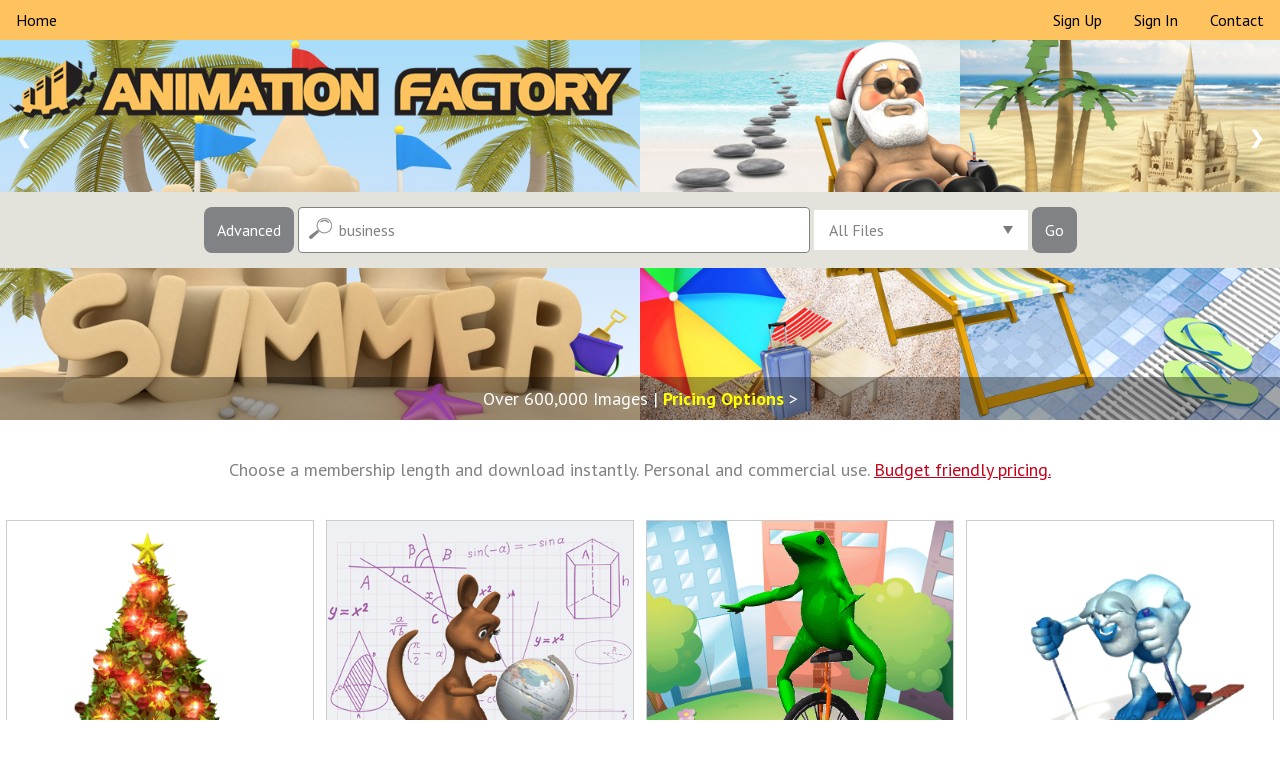

--- FILE ---
content_type: text/html
request_url: https://animationfactory.com/index.php?keys=business&results=40&safe=1
body_size: 5908
content:
<!DOCTYPE html>
<html>
<head>
<title>Animations, 3D Clipart and Other Awesome Images at Animation Factory</title>
<meta name="description" content="Over 600,000 royalty-free animations, 3d clipart images, PowerPoint templates and fonts to explore. Creative inspiration for all your projects!">
<meta property="og:title" content="Animations, 3D Clipart and Other Awesome Images at Animation Factory" />
<meta property="og:description" content="Over 600,000 royalty-free animations, 3d clipart images, PowerPoint templates and fonts to explore. Creative inspiration for all your projects!" />
<meta property="og:type" content="website" />
<meta property="og:url" content="https://animationfactory.com/" />
<meta property="og:ttl" content="604800" />
<meta property="og:site_name" content="Animation Factory"/>
<meta charset="utf-8">
<meta name="copyright" content="Copyright (c) 2026 by Authentic Creatives, LLC. All Rights Reserved.">
<meta name="google-site-verification" content="KR4T1M5EsCH-JE6L196owVJeA2A1vTxsg4SJBF3FG-U" />
<meta name="msvalidate.01" content="CD4A5FB1BCF6C154B96746C8678959B8" />
<meta name="p:domain_verify" content="3492ea69154aa581de64def5a41cca70"/>
<meta name="viewport" content="width=device-width, initial-scale=1">
<link rel="canonical" href="https://animationfactory.com/" />
<link rel="signin" href="/clogin.php" />
<link rel="cart" href="https://store.clipart.com/" />
<link rel="shortcut icon" href="https://animationfactory.com/favicon.ico" />
<link rel="apple-touch-icon" sizes="57x57" href="touch-icon-57x57.png">
<link rel="apple-touch-icon" sizes="60x60" href="touch-icon-iphone.png" />
<link rel="apple-touch-icon" sizes="72x72" href="touch-icon-72x72.png">
<link rel="apple-touch-icon" sizes="76x76" href="touch-icon-ipad.png" />
<link rel="apple-touch-icon" sizes="114x114" href="touch-icon-114x114.png">
<link rel="apple-touch-icon" sizes="120x120" href="touch-icon-iphone-retina.png" />
<link rel="apple-touch-icon" sizes="144x144" href="touch-icon-144x144.png">
<link rel="apple-touch-icon" sizes="152x152" href="touch-icon-ipad-retina.png" />
<link rel="apple-touch-icon" sizes="180x180" href="touch-icon-180x180.png"><link href='https://fonts.googleapis.com/css?family=PT+Sans:400,400italic,700,700italic' rel='stylesheet' type='text/css'>
<link rel="stylesheet" type="text/css" href="/css/component.css" />
<script src="/js/modernizr.custom.js"></script>
<script src="/js/swap.js"></script>
<script src="/js/downloads.js"></script>
<script src="https://ajax.googleapis.com/ajax/libs/jquery/1.12.4/jquery.min.js"></script>
<script src="/js/jquery-tjgallery.min.js"></script>
<script>
$(function() {
  // waiting for loading page
  $(window).load(function(){
    $('.pictures').tjGallery({
            row_min_height: 190,
            selector: '.item',
	  margin: 5
    });
  })	
})
</script>
<style type="text/css" media="all">
@import "/css/afstyle.css";
</style>
<script type="application/ld+json">
{
  "@context": "https://schema.org",
  "@type": "WebSite",
  "url": "https://animationfactory.com/",
  "potentialAction": {
    "@type": "SearchAction",
    "target": "https://animationfactory.com/search.php?keys={search_term_string}",
    "query-input": "required name=search_term_string"
  }
}
</script>
<!-- Global site tag (gtag.js) - Google Analytics -->
<script async src="https://www.googletagmanager.com/gtag/js?id=UA-3800984-3"></script>
<script>
  window.dataLayer = window.dataLayer || [];
  function gtag(){dataLayer.push(arguments);}
  gtag('js', new Date());

  gtag('config', 'UA-3800984-3');
</script>
<script data-ad-client="ca-pub-5670602833032027" async src="https://pagead2.googlesyndication.com/pagead/js/adsbygoogle.js"></script></head>
<body class="cbp-spmenu-push">
<table width="100%" border="0" cellpadding="0" cellspacing="0">
<tr>
<td>
<!--MAIN-->
<table class="full-width" align="center" border="0" cellpadding="0" cellspacing="0">
<tr>
<td>
<!--BEGIN-->
<!--LARGE-->
<table class="web" style="mso-table-rspace:0pt;mso-table-lspace:0pt;border-collapse:collapse;width:100%;background-color:#fec35e;width:100%;" width="100%" border="0" cellspacing="0" cellpadding="0" bgcolor="#fec35e">
<tr><td><ul class="topmenu">
  <li><a href="/index.php?results=40&safe=1" target="_top">Home</a></li>
  <li style="float:right"><a href="/contact.php?keys=business&results=40&safe=1" target="_top">Contact</a></li>
  <li style="float:right"><a href="/clogin.php?keys=business&results=40&safe=1&logout=true&lasturl=" target="_top">Sign&nbsp;In</a></li>
  <li style="float:right"><a href="https://store.clipart.com/index.php?ref=animfact" target="_top">Sign&nbsp;Up</a></li>
</ul></td></tr>
</table>
<!--SMALL-->
<div class="m" style="display:none;float:none;height:0;max-height:0;overflow:hidden;width:0">
<table class="m" style="display:none;position:absolute;visibility:hidden;font-size:0px;line-height:0px;overflow:hidden;height:0px;background-color:#fec35e" width="100%" border="0" cellspacing="0" cellpadding="0" bgcolor="#fec35e">
<tr><td><ul class="topmenu-sm">
  <!--<li><a href="/index.php?keys=business&results=40&safe=1" target="_top">Home</a></li> -->
  <li><a href="https://store.clipart.com/index.php?ref=animfact" target="_top">Sign&nbsp;Up</a></li>
  <li><a href="/clogin.php?keys=business&results=40&safe=1&logout=true&lasturl=" target="_top">Sign&nbsp;In</a></li>
  <li><a href="/contact.php?keys=business&results=40&safe=1" target="_top">Contact</a></li>
</ul></td></tr>
</table>
<table class="m" style="display:none;position:absolute;visibility:hidden;font-size:0px;line-height:0px;overflow:hidden;height:0px" width="100%" border="0" cellspacing="0" cellpadding="0">
<tr class="m" style="display:none">
<td class="titleimg" style="display:none;font-family:'PT Sans', sans-serif;font-size:0px;line-height:0px;overflow:hidden;height:0px" colspan="2" bgcolor="#ffffff"><a href="/index.php?keys=business&tl=all&safe=1&results=40"><img class="m" src="/siteimages/animationfactory.png" alt="Animation Factory" style="position:absolute;visibility:hidden;height:0;width:0;display:none;border:0"></a></td>
</tr>
</table>
</div>
<!--/SMALL-->
<!--LARGE-->
<table class="web" style="mso-table-rspace:0pt;mso-table-lspace:0pt;border-collapse:collapse;width:100%;" width="100%" border="0" cellspacing="0" cellpadding="0">
<tr>
<td bgcolor="#ffffff">
<div class="slideshow-container">
<div class="mySlides"><a href="/index.php?keys=business&results=40&safe=1" target="_top"><img src="/siteimages/slides/main1.jpg" alt="Clipart.com Featured Clipart" style="width:100%;overflow:hidden;vertical-align:top;"></a></div>
<div class="mySlides"><a href="/index.php?keys=business&results=40&safe=1" target="_top"><img src="/siteimages/slides/main2.jpg" alt="Clipart.com Featured Clipart" style="width:100%;overflow:hidden;vertical-align:top;"></a></div>
<div class="mySlides"><a href="/index.php?keys=business&results=40&safe=1" target="_top"><img src="/siteimages/slides/main3.jpg" alt="Clipart.com Featured Clipart" style="width:100%;overflow:hidden;vertical-align:top;"></a></div>
<a class="prev" onclick="plusSlides(-1)">&#10094;</a>
<a class="next" onclick="plusSlides(1)">&#10095;</a>
</div></td>
</tr>
</table>
<!--/LARGE-->
<!--SMALL-->
<div class="m" style="display:none;float:none;height:0;max-height:0;overflow:hidden;width:0">
<table class="m" style="display:none;position:absolute;visibility:hidden;font-size:0px;line-height:0px;overflow:hidden;height:0px" width="100%" border="0" cellspacing="0" cellpadding="0">
<tr class="m" style="display:none">
<td>
<div class="mobile" style="display:none;float:none;height:0;max-height:0;overflow:hidden;width:0;">
<div class="slideshow-container">
<header><h1>
Over 600,000 Images | <a href="https://store.clipart.com/index.php?ref=animfact" style="color:#ffff00;text-decoration:none;font-weight:bold" target="_top">Pricing Options</a> >
</h1></header>
<div class="mySlides2"><a href="/index.php?keys=business&results=40&safe=1" target="_top"><img src="/siteimages/slides/main1-sm.jpg" alt="Clipart.com Featured Clipart" class="mobile-image" style="display:none;max-height:0;overflow:hidden;vertical-align:top;visibility:hidden;width:0;"></a></div>
<div class="mySlides2"><a href="/index.php?keys=business&results=40&safe=1" target="_top"><img src="/siteimages/slides/main2-sm.jpg" alt="Clipart.com Featured Clipart" class="mobile-image" style="display:none;max-height:0;overflow:hidden;vertical-align:top;visibility:hidden;width:0;"></a></div>
<div class="mySlides2"><a href="/index.php?keys=business&results=40&safe=1" target="_top"><img src="/siteimages/slides/main3-sm.jpg" alt="Clipart.com Featured Clipart" class="mobile-image" style="display:none;max-height:0;overflow:hidden;vertical-align:top;visibility:hidden;width:0;"></a></div>
<a class="prev" onclick="plusSlides2(-1)">&#10094;</a>
<a class="next" onclick="plusSlides2(1)">&#10095;</a>
</div></div>
</td>
</tr>
</table>
</div>
<!--/SMALL-->
<!--LARGE-->
<table class="web" style="mso-table-rspace:0pt;mso-table-lspace:0pt;border-collapse:collapse;width:100%;" width="100%" border="0" cellspacing="0" cellpadding="0">
<tr>
<td bgcolor="#e4e3db" align="center">
<form action="/search.php" id="search1" method="get" target="_top">
<nav class="cbp-spmenu cbp-spmenu-vertical cbp-spmenu-left" id="cbp-spmenu-s1">
<input type="button" class="button3" id="showLeftPush2" value="Close Options">
<div class="control-group">
<input type="text" id="notkeys" name="notkeys" value="" placeholder="Exclude Keywords..." class="other">

<div class="select">
<select id="results" name="results">
<option value="20" >20 Results</option>
<option value="40" SELECTED>40 Results</option>
<option value="60" >60 Results</option>
<option value="80" >80 Results</option>
<option value="100" >100 Results&nbsp;&nbsp;&nbsp;</option>
</select>
<div class="select__arrow"></div>
</div>

<div class="select">
<select id="andor" name="andor">
<option value="AND" SELECTED>Match All Keywords&nbsp;&nbsp;&nbsp;</option>
<option value="OR" >Match Any Keywords</option>
</select>
<div class="select__arrow"></div>
</div>

<!--
<div class="select">
<select id="period" name="period">
<option value="" SELECTED>All Files</option>
<option value="LAST30" >Last 30 Days&nbsp;&nbsp;&nbsp;</option>
<option value="LAST60" >Last 60 Days</option>
<option value="LAST90" >Last 90 Days</option>
</select>
<div class="select__arrow"></div>
</div>
-->


<div class="select">
<select id="orien" name="orien">
<option value="" SELECTED>All Orientations&nbsp;&nbsp;&nbsp;&nbsp;</option>
<option value="s" >Square&nbsp;</option>
<option value="l" >Landscape&nbsp;</option>
<option value="p" >Portrait&nbsp;</option>
</select>
<div class="select__arrow"></div>
</div>



<div class="select">
<select id="safe" name="safe">
<option value="1" SELECTED>Safe Search&nbsp;&nbsp;&nbsp;&nbsp;&nbsp;</option>
<option value="0" >All Content</option>
</select>
<div class="select__arrow"></div>
</div>

</div>
<div class="control-group">

<div class="row">
<div class="column">
<label class="control control--checkbox">Color&nbsp;<input type="checkbox" id="c1" name="c1" value="COLOR" checked="CHECKED">
<div class="control__indicator"></div>
</label>
</div>
<div class="column">
<label class="control control--checkbox">B&amp;W&nbsp;<input type="checkbox" id="c2" name="c2" value="BANDW" checked="CHECKED">
<div class="control__indicator"></div>
</label>
</div>
</div>

<div class="row">
<div class="column">
<label class="control control--checkbox">JPEG
<input type="checkbox" id="f1" name="f1" value="y" checked="CHECKED">
<div class="control__indicator"></div>
</label>
<label class="control control--checkbox">PNG
<input type="checkbox" id="f2" name="f2" value="y" checked="CHECKED">
<div class="control__indicator"></div>
</label>
<label class="control control--checkbox">GIF
<input type="checkbox" id="f3" name="f3" value="y" checked="CHECKED">
<div class="control__indicator"></div>
</label>
<label class="control control--checkbox">AI
<input type="checkbox" id="f4" name="f4b" value="y" disabled="disabled">
<div class="control__indicator"></div>
</label>
</div>
<div class="column">
<label class="control control--checkbox">EPS
<input type="checkbox" id="f5" name="f5b" value="y" disabled="disabled">
<div class="control__indicator"></div>
</label>
<label class="control control--checkbox">WMF
<input type="checkbox" id="f6" name="f6b" value="y" disabled="disabled">
<div class="control__indicator"></div>
</label>
<label class="control control--checkbox">PDF
<input type="checkbox" id="f7" name="f7b" value="y" disabled="disabled">
<div class="control__indicator"></div>
</label>
<label class="control control--checkbox">SVG
<input type="checkbox" id="f8" name="f8b" value="y" disabled="disabled">
<div class="control__indicator"></div>
</label>
</div>
</div>
<input type="hidden" name="f4" value="y">
<input type="hidden" name="f5" value="y">
<input type="hidden" name="f6" value="y">
<input type="hidden" name="f7" value="y">
<input type="hidden" name="f8" value="y">


</div><input type="submit" class="button3" value="Search Now" id="submit1">
</nav><input type="button" class="button" id="showLeftPush" value="Advanced">
<input type="text" name="keys" id="keys" value="business" placeholder="Search Keywords..." class="main">
<div class="select2">
<select id="tl" name="tl">
<option value="all" SELECTED>All Files&nbsp;&nbsp;&nbsp;&nbsp;</option>
<option value="animations" >Animations&nbsp;&nbsp;&nbsp;&nbsp;</option>
<option value="3dclipart" >3D Clipart&nbsp;&nbsp;&nbsp;&nbsp;</option>
<option value="video" >Video&nbsp;&nbsp;&nbsp;&nbsp;</option>
<option value="backgrounds" >PowerPoint Backgrounds&nbsp;&nbsp;&nbsp;&nbsp;</option>
<option value="powerpoint" >PowerPoint Templates&nbsp;&nbsp;&nbsp;&nbsp;</option>
<option value="fonts" >Fonts&nbsp;&nbsp;&nbsp;&nbsp;</option>
<option value="sounds" >Sounds&nbsp;&nbsp;&nbsp;&nbsp;</option>
<option value="webgraphics" >Web Graphics&nbsp;&nbsp;&nbsp;&nbsp;</option>
</select>
<div class="select__arrow"></div>
</div>
<input type="submit" class="button" value="Go" id="submit2">
<input type="hidden" name="release1" value="">
<input type="hidden" name="release2" value="">
<input type="hidden" name="previewcheck" value="">
<input type="hidden" name="submits" value="TRUE">
</form>
<!-- Classie - class helper functions by @desandro https://github.com/desandro/classie -->
<script src="/js/classie.js"></script>
<script>
var menuLeft = document.getElementById( 'cbp-spmenu-s1' ),
showLeftPush = document.getElementById( 'showLeftPush' ),
body = document.body;
showLeftPush.onclick = function() {
classie.toggle( this, 'active' );
classie.toggle( body, 'cbp-spmenu-push-toright' );
classie.toggle( menuLeft, 'cbp-spmenu-open' );
};
showLeftPush2.onclick = function() {
classie.toggle( this, 'active' );
classie.toggle( body, 'cbp-spmenu-push-toright' );
classie.toggle( menuLeft, 'cbp-spmenu-open' );
};
</script>
</td>
</tr>
</table>
<!--/LARGE-->
<!--SMALL-->
<div class="m" style="display:none;float:none;height:0;max-height:0;overflow:hidden;width:0">
<table class="m" style="display:none;position:absolute;visibility:hidden;font-size:0px;line-height:0px;overflow:hidden;height:0px;" width="100%" border="0" cellspacing="0" cellpadding="0">
<tr class="m" style="display:none" align="center">
<td bgcolor="#e4e3db">
<div class="mobile" style="display:none;float:none;height:0;max-height:0;overflow:hidden;width:0;">
<form action="/search.php" id="search2" method="get" target="_top">
<input type="button" class="button_sm" id="showOptions" value="Advanced" onClick="swap(document.getElementById('srchopt'));">
<input type="text" name="keys" id="keys2" value="business" placeholder="Search.." class="small">
<input type="submit" class="button_sm" value="Go" id="submit3">
<input type="hidden" name="release1" value="">
<input type="hidden" name="release2" value="">
<input type="hidden" name="previewcheck" value="">
<input type="hidden" name="submits" value="TRUE">
<div id="srchopt" class="srchopt" style="display: none; ">
<div class="control-group">
<input type="text" id="notkeys2" name="notkeys" value="" placeholder="Exclude Keywords..." class="other">

<div class="select">
<select id="tl2" name="tl">
<option value="all" SELECTED>All Files&nbsp;&nbsp;&nbsp;&nbsp;</option>
<option value="animations" >Animations&nbsp;&nbsp;&nbsp;&nbsp;</option>
<option value="3dclipart" >3D Clipart&nbsp;&nbsp;&nbsp;&nbsp;</option>
<option value="video" >Video&nbsp;&nbsp;&nbsp;&nbsp;</option>
<option value="backgrounds" >PowerPoint Backgrounds&nbsp;&nbsp;&nbsp;&nbsp;</option>
<option value="powerpoint" >PowerPoint Templates&nbsp;&nbsp;&nbsp;&nbsp;</option>
<option value="fonts" >Fonts&nbsp;&nbsp;&nbsp;&nbsp;</option>
<option value="sounds" >Sounds&nbsp;&nbsp;&nbsp;&nbsp;</option>
<option value="webgraphics" >Web Graphics&nbsp;&nbsp;&nbsp;&nbsp;</option>
</select>
<div class="select__arrow"></div>
</div>

<div class="select">
<select id="results2" name="results">
<option value="20" >20 Results</option>
<option value="40" SELECTED>40 Results</option>
<option value="60" >60 Results</option>
<option value="80" >80 Results</option>
<option value="100" >100 Results&nbsp;&nbsp;&nbsp;</option>
</select>
<div class="select__arrow"></div>
</div>

<div class="select">
<select id="andor2" name="andor">
<option value="AND" SELECTED>Match All Keywords&nbsp;&nbsp;&nbsp;</option>
<option value="OR" >Match Any Keywords</option>
</select>
<div class="select__arrow"></div>
</div>

<!--
<div class="select">
<select id="period2" name="period">
<option value="" SELECTED>All Files</option>
<option value="LAST30" >Last 30 Days&nbsp;&nbsp;&nbsp;</option>
<option value="LAST60" >Last 60 Days</option>
<option value="LAST90" >Last 90 Days</option>
</select>
<div class="select__arrow"></div>
</div>
-->


<div class="select">
<select id="orien2" name="orien">
<option value="" SELECTED>All Orientations&nbsp;&nbsp;&nbsp;&nbsp;</option>
<option value="s" >Square&nbsp;</option>
<option value="l" >Landscape&nbsp;</option>
<option value="p" >Portrait&nbsp;</option>
</select>
<div class="select__arrow"></div>
</div>


<div class="select">
<select id="safe2" name="safe">
<option value="1" SELECTED>Safe Search&nbsp;&nbsp;&nbsp;&nbsp;&nbsp;</option>
<option value="0" >All Content</option>
</select>
<div class="select__arrow"></div>
</div>

</div>
<div class="control-group">

<div class="row">
<div class="column">
<label class="control control--checkbox">Color&nbsp;<input type="checkbox" id="c12" name="c1" value="COLOR" checked="CHECKED">
<div class="control__indicator"></div>
</label>
</div>
<div class="column">
<label class="control control--checkbox">B&amp;W&nbsp;<input type="checkbox" id="c22" name="c2" value="BANDW" checked="CHECKED">
<div class="control__indicator"></div>
</label>
</div>
</div>

<div class="row">
<div class="column">
<label class="control control--checkbox">JPEG
<input type="checkbox" id="f12" name="f1" value="y" checked="CHECKED">
<div class="control__indicator"></div>
</label>
<label class="control control--checkbox">PNG
<input type="checkbox" id="f22" name="f2" value="y" checked="CHECKED">
<div class="control__indicator"></div>
</label>
<label class="control control--checkbox">GIF
<input type="checkbox" id="f32" name="f3" value="y" checked="CHECKED">
<div class="control__indicator"></div>
</label>
<label class="control control--checkbox">AI
<input type="checkbox" id="f42" name="f4b" value="y" disabled="disabled">
<div class="control__indicator"></div>
</label>
</div>
<div class="column">
<label class="control control--checkbox">EPS
<input type="checkbox" id="f52" name="f5b" value="y" disabled="disabled">
<div class="control__indicator"></div>
</label>
<label class="control control--checkbox">WMF
<input type="checkbox" id="f62" name="f6b" value="y" disabled="disabled">
<div class="control__indicator"></div>
</label>
<label class="control control--checkbox">PDF
<input type="checkbox" id="f72" name="f7b" value="y" disabled="disabled">
<div class="control__indicator"></div>
</label>
<label class="control control--checkbox">SVG
<input type="checkbox" id="f82" name="f8b" value="y" disabled="disabled">
<div class="control__indicator"></div>
</label>
</div>
</div>
<input type="hidden" name="f4" value="y">
<input type="hidden" name="f5" value="y">
<input type="hidden" name="f6" value="y">
<input type="hidden" name="f7" value="y">
<input type="hidden" name="f8" value="y">


</div><input type="button" class="button2" id="showOptions" value="Close Options" onClick="swap(document.getElementById('srchopt'));">
<input type="submit" class="button2" value="Search Now" id="submit4">
</div></form></div>
</td>
</tr>
</table>
</div>
<!--/SMALL-->
<div class="bottomslide">
<!--LARGE-->
<table class="web" style="mso-table-rspace:0pt;mso-table-lspace:0pt;border-collapse:collapse;width:100%;" width="100%" border="0" cellspacing="0" cellpadding="0">
<tr>
<td bgcolor="#ffffff">
<div class="slideshow-container">
<header><h1>
Over 600,000 Images | <a href="https://store.clipart.com/index.php?ref=animfact" style="color:#ffff00;text-decoration:none;font-weight:bold" target="_top">Pricing Options</a> >
</h1></header>
<div class="mySlides3"><a href="/index.php?keys=business&results=40&safe=1" target="_top"><img src="/siteimages/slides/main1b.jpg" alt="Clipart.com Featured Clipart" style="width:100%;overflow:hidden;vertical-align:top;"></a></div>
<div class="mySlides3"><a href="/index.php?keys=business&results=40&safe=1" target="_top"><img src="/siteimages/slides/main2b.jpg" alt="Clipart.com Featured Clipart" style="width:100%;overflow:hidden;vertical-align:top;"></a></div>
<div class="mySlides3"><a href="/index.php?keys=business&results=40&safe=1" target="_top"><img src="/siteimages/slides/main3b.jpg" alt="Clipart.com Featured Clipart" style="width:100%;overflow:hidden;vertical-align:top;"></a></div>
</div></td>
</tr>
</table>
<!--/LARGE-->
</div>
<!--SPACER-->
<table class="web" style="mso-table-rspace:0pt;mso-table-lspace:0pt;border-collapse:collapse;width:100%;" width="100%" border="0" cellspacing="0" cellpadding="0">
<tr><td height="25" style="font-size:0px;line-height:0px">&nbsp;</td></tr>
</table>
<!--/SPACER-->
<table class="full-width" align="center" border="0" cellpadding="0" cellspacing="0" bgcolor="#ffffff" style="background-color:#ffffff">
<tr>
<td style="color:#818285;font-family:'PT Sans', sans-serif;font-size:18px;line-height:20px;padding-bottom:15px;padding-top:15px" valign="middle" bgcolor="#ffffff" align="center">
Choose a membership length and download instantly. Personal and commercial use. <a href="https://store.clipart.com/index.php?ref=animfact" style="color:#c5001a;text-decoration:underline" target="_top">Budget friendly pricing.</a></td>
</tr>
</table>
<!--SPACER-->
<table class="web" style="mso-table-rspace:0pt;mso-table-lspace:0pt;border-collapse:collapse;width:100%;" width="100%" border="0" cellspacing="0" cellpadding="0">
<tr><td height="25" style="font-size:0px;line-height:0px">&nbsp;</td></tr>
</table>
<!--/SPACER-->
<!--ARTICLES-->
<!--LARGE-->
<table class="web" style="mso-table-rspace:0pt;mso-table-lspace:0pt;border-collapse:collapse;width:100%;" width="100%" border="0" cellspacing="0" cellpadding="0">
<tr>
<td bgcolor="#ffffff" align="center">
<div class="responsive">
  <div class="img">
    <a href="/viewbasket.php?lbox=18447592" target="_top"><img src="/siteimages/articles/christmas-tree-lg.gif" alt="Royalty-free Christmas Images"></a>
    <div class="desc">Christmas Images</div>
  </div>
</div>
<div class="responsive">
  <div class="img">
    <a href="/search.php?keys=education&tl=all&results=40&safe=1" target="_top"><img src="/siteimages/articles/article2.gif" alt="Royalty-free Education Images"></a>
    <div class="desc">Education Images</div>
  </div>
</div>
<div class="responsive">
  <div class="img">
    <a href="/search.php?keys=animals&tl=all&results=40&safe=1" target="_top"><img src="/siteimages/articles/article3.gif" alt="Royalty-free Animal Images"></a>
    <div class="desc">Animal Images</div>
  </div>
</div>
<div class="responsive">
  <div class="img">
    <a href="/viewbasket.php?lbox=61959413" target="_top"><img src="/siteimages/articles/yeti-skiing-lg.gif" alt="Royalty-free Winter Images"></a>
    <div class="desc">Winter Images</div>
  </div>
</div>
<div class="clearfix"></div></td>
</tr>
</table>
<!--/LARGE-->
<!--SMALL-->
<div class="m" style="display:none;float:none;height:0;max-height:0;overflow:hidden;width:0">
<table class="m" style="display:none;position:absolute;visibility:hidden;font-size:0px;line-height:0px;overflow:hidden;height:0px;" width="100%" border="0" cellspacing="0" cellpadding="0">
<tr class="m" style="display:none" align="center">
<td bgcolor="#ffffff">
<div class="mobile" style="display:none;float:none;height:0;max-height:0;overflow:hidden;width:0;">
<div class="responsive">
  <div class="img">
    <a href="/viewbasket.php?lbox=18447592" target="_top"><img src="/siteimages/articles/christmas-tree-sm.gif" alt="Royalty-free Winter Images"></a>
    <div class="desc">Winter Images</div>
  </div>
</div>
<div class="responsive">
  <div class="img">
    <a href="/search.php?keys=education&tl=all&results=40&safe=1" target="_top"><img src="/siteimages/articles/article2b.gif" alt="Royalty-free Education Images"></a>
    <div class="desc">Education Images</div>
  </div>
</div>
<div class="responsive">
  <div class="img">
    <a href="/search.php?keys=animals&tl=all&results=40&safe=1" target="_top"><img src="/siteimages/articles/article3b.gif" alt="Royalty-free Animal Images"></a>
    <div class="desc">Animal Images</div>
  </div>
</div>
<div class="responsive">
  <div class="img">
    <a href="/viewbasket.php?lbox=61959413" target="_top"><img src="/siteimages/articles/yeti-skiing-sm.gif" alt="Royalty-free Winter Images"></a>
    <div class="desc">Winter Images</div>
  </div>
</div>
<div class="clearfix"></div></div>
</td>
</tr>
</table>
</div>
<!--/SMALL-->
<!--/ARTICLES-->
<!--SPACER-->
<table cellpadding="0" cellspacing="0" width="100%" border="0">
<tr><td height="20" style="font-size:0px;line-height:0px">&nbsp;</td></tr>
</table>
<!--/SPACER-->
<table class="full-width" align="center" border="0" cellpadding="0" cellspacing="0" bgcolor="#ffffff" style="background-color:#ffffff">
<tr>
<td style="color:#818285;font-family:'PT Sans', sans-serif;font-size:18px;line-height:20px;padding-bottom:15px;padding-top:15px" valign="middle" bgcolor="#ffffff" align="center">
Browse our image categories:
</td>
</tr>
</table>
<!--ARTICLES-->
<table cellpadding="0" cellspacing="0" width="100%" border="0">
<tr><td>
<div class="responsive">
  <div class="img">
    <a href="/animations.php?tl=animations&results=40&safe=1" target="_top"><img src="/siteimages/articles/articlea.gif" alt="Royalty-free Animations"></a>
    <div class="desc">Animations</div>
  </div>
</div>
<div class="responsive">
  <div class="img">
    <a href="/3dclipart.php?tl=3dclipart&results=40&safe=1" target="_top"><img src="/siteimages/articles/articleb.jpg" alt="Royalty-free 3D Clipart Images"></a>
    <div class="desc">3D Clipart</div>
  </div>
</div>
<div class="responsive">
  <div class="img">
    <a href="/video.php?tl=video&results=40&safe=1" target="_top"><img src="/siteimages/articles/articlec.jpg" alt="Royalty-free Video"></a>
    <div class="desc">HD Video</div>
  </div>
</div>
<div class="responsive">
  <div class="img">
    <a href="/backgrounds.php?tl=backgrounds&results=40&safe=1" target="_top"><img src="/siteimages/articles/articled.jpg" alt="Royalty-free Video"></a>
    <div class="desc">PowerPoint Backgrounds</div>
  </div>
</div>
<div class="clearfix"></div>
<div class="responsive">
  <div class="img">
    <a href="/powerpoint.php?tl=powerpoint&results=40&safe=1" target="_top"><img src="/siteimages/articles/articlee.jpg" alt="Royalty-free illustrations"></a>
    <div class="desc">PowerPoint Templates</div>
  </div>
</div>
<div class="responsive">
  <div class="img">
    <a href="/fonts.php?tl=fonts&results=40&safe=1" target="_top"><img src="/siteimages/articles/articlef.jpg" alt="Royalty-free Fonts"></a>
    <div class="desc">Fonts</div>
  </div>
</div>
<div class="responsive">
  <div class="img">
    <a href="/sounds.php?tl=sounds&results=40&safe=1" target="_top"><img src="/siteimages/articles/articleg.jpg" alt="Royalty-free Sounds"></a>
    <div class="desc">Sounds</div>
  </div>
</div>
<div class="responsive">
  <div class="img">
    <a href="/webgraphics.php?tl=webgraphics&results=40&safe=1" target="_top"><img src="/siteimages/articles/articleh.jpg" alt="Royalty-free Web Graphics"></a>
    <div class="desc">Web Graphics</div>
  </div>
</div>
<div class="clearfix"></div></td></tr>
</table>
<!--/ARTICLES-->
<!--SPACER-->
<table cellpadding="0" cellspacing="0" width="100%" border="0">
<tr><td height="20" style="font-size:0px;line-height:0px">&nbsp;</td></tr>
</table>
<!--/SPACER-->
<table class="full-width" align="center" border="0" cellpadding="0" cellspacing="0" bgcolor="#ffffff" style="background-color:#ffffff">
<tr>
<td style="color:#818285;font-family:'PT Sans', sans-serif;font-size:18px;line-height:20px;padding-bottom:15px;padding-top:15px" valign="middle" bgcolor="#ffffff" align="center">
Browse our featured categories:
</td>
</tr>
</table>
<!--CATEGORIES-->
<table cellpadding="0" cellspacing="0" width="100%" border="0">
<tr><td>
<div id="related_links">
  <ul>
    <li><a href="/search.php?period=LAST90&tl=all&results=40&safe=1" target="_top">New Images</a></li>
    <li><a href="/search.php?keys=4th+july&tl=all&results=40&safe=1" target="_top">4th July</a></li>
    <li><a href="/search.php?keys=animals&tl=all&results=40&safe=1" target="_top">Animals</a></li>
    <li><a href="/search.php?keys=business&tl=all&results=40&safe=1" target="_top">Business</a></li>
    <li><a href="/search.php?keys=education&tl=all&results=40&safe=1" target="_top">Education</a></li>
    <li><a href="/search.php?keys=father&notkeys=christmas&tl=all&results=40&safe=1" target="_top">Father's Day</a></li>
    <li><a href="/search.php?keys=religion&tl=all&results=40&safe=1" target="_top">Religion</a></li>
    <li><a href="/search.php?keys=science&notkeys=fiction&tl=all&results=40&safe=1" target="_top">Science</a></li>
    <li><a href="/search.php?keys=sport&tl=all&results=40&safe=1" target="_top">Sports</a></li>
    <li><a href="/search.php?keys=tourism&tl=all&results=40&safe=1" target="_top">Tourism</a></li>
    <li><a href="/search.php?keys=transportation&tl=all&results=40&safe=1" target="_top">Transportation</a></li>
    <li><a href="/search.php?keys=wedding&tl=all&results=40&safe=1" target="_top">Weddings</a></li>
  </ul>
</div>
<div class="clearfix"></div></td></tr>
</table>
<!--/CATEGORIES-->
<!--SPACER-->
<table cellpadding="0" cellspacing="0" width="100%" border="0">
<tr><td height="20" style="font-size:0px;line-height:0px">&nbsp;</td></tr>
</table>
<!--/SPACER-->
<table class="full-width" align="center" border="0" cellpadding="0" cellspacing="0" bgcolor="#ffffff" style="background-color:#ffffff">
<tr>
<td style="color:#818285;font-family:'PT Sans', sans-serif;font-size:18px;line-height:20px;padding-bottom:15px;padding-top:15px" valign="middle" bgcolor="#ffffff" align="center">
Browse our most popular keywords:
</td>
</tr>
</table>
<!--CATEGORIES-->
<table cellpadding="0" cellspacing="0" width="100%" border="0">
<tr><td>
<div id="related_links">
  <ul>
    <li><a href="/search.php?keys=farming&tl=all&results=40&safe=1" target="_top">Farming</a></li>
    <li><a href="/search.php?keys=love&tl=all&results=40&safe=1" target="_top">Love</a></li>
    <li><a href="/search.php?keys=education&tl=all&results=40&safe=1" target="_top">Education</a></li>
    <li><a href="/search.php?keys=family&tl=all&results=40&safe=1" target="_top">Family</a></li>
    <li><a href="/search.php?keys=coronavirus&tl=all&results=40&safe=1" target="_top">Coronavirus</a></li>
    <li><a href="/search.php?keys=gift&tl=all&results=40&safe=1" target="_top">Gift</a></li>
    <li><a href="/search.php?keys=summer&tl=all&results=40&safe=1" target="_top">Summer</a></li>
    <li><a href="/search.php?keys=birthday&tl=all&results=40&safe=1" target="_top">Birthday</a></li>
    <li><a href="/search.php?keys=flowers&tl=all&results=40&safe=1" target="_top">Flowers</a></li>
    <li><a href="/search.php?keys=flags&tl=all&results=40&safe=1" target="_top">Flags</a></li>
    <li><a href="/search.php?keys=environment&tl=all&results=40&safe=1" target="_top">Environment</a></li>
    <li><a href="/search.php?keys=soccer&tl=all&results=40&safe=1" target="_top">Soccer</a></li>
    <li><a href="/search.php?keys=food&tl=all&results=40&safe=1" target="_top">Food</a></li>
    <li><a href="/search.php?keys=dog&tl=all&results=40&safe=1" target="_top">Dog</a></li>
    <li><a href="/search.php?keys=happy&tl=all&results=40&safe=1" target="_top">Happy</a></li>
  </ul>
</div>
<div class="clearfix"></div></td></tr>
</table>
<!--/CATEGORIES-->
<!--SPACER-->
<table cellpadding="0" cellspacing="0" width="100%" border="0">
<tr><td height="25" style="font-size:0px;line-height:0px">&nbsp;</td></tr>
</table>
<!--/SPACER-->
<script src="/js/slides.js"></script><!--SUPPORT-->
<table class="full-width" align="center" border="0" cellpadding="0" cellspacing="0" bgcolor="#fec35e" style="background-color:#fec35e">
<tbody><tr>
<td>
<table class="full-width" align="center" border="0" cellpadding="0" cellspacing="0" bgcolor="#fec35e" style="background-color:#fec35e">
<tr>
<td class="mobile-spacer" width="20">&nbsp;</td>
<td class="contactblurb" valign="top" style="padding-top:15px;padding-bottom:15px">If you have any questions, please contact Customer Service by e-mail at <a href="/cdn-cgi/l/email-protection#[base64]" style="color:#000000;text-decoration:underline">&#115;&#117;&#112;&#112;&#111;&#114;&#116;&#064;&#097;&#110;&#105;&#109;&#097;&#116;&#105;&#111;&#110;&#102;&#097;&#099;&#116;&#111;&#114;&#121;&#046;&#099;&#111;&#109;</a> weekdays from 9 am to 5 pm EST.</td>
<td class="mobile-spacer" width="20">&nbsp;</td>
</tr>
</table>
</td></tr>
</tbody></table>
<!--/SUPPORT-->
<!--SPACER-->
<table cellpadding="0" cellspacing="0" width="100%" border="0">
<tr><td height="15" style="font-size:0px;line-height:0px">&nbsp;</td></tr>
</table>
<!--/SPACER-->
<!--LARGE-->
<table class="web" bgcolor="#e4e3db" style="mso-table-rspace:0pt;mso-table-lspace:0pt;border-collapse:collapse;width:100%;width:100%;" width="100%" border="0" cellspacing="0" cellpadding="0">
<tr><td><ul class="bottommenu">
  <li><a href="/about.php?keys=business&results=40&safe=1" target="_top">About</a></li>
  <li><a href="/termsofuse.php?keys=business&results=40&safe=1" target="_top">Website&nbsp;Terms</a></li>
  <li><a href="/chart.php?keys=business&results=40&safe=1" target="_top">Compare&nbsp;Subscriptions</a></li>
    <li><a href="/free/index.php?keys=business&results=40&safe=1" target="_top">Free Signup</a></li>
    <li><a href="/privacy.php?keys=business&results=40&safe=1" target="_top">Privacy&nbsp;Policy</a></li>
  <li><a href="/faq.php?keys=business&results=40&safe=1" target="_top">FAQ</a></li>
  <li><a href="/contact.php?keys=business&results=40&safe=1" target="_top">Contact</a></li>
  <li><a href="https://schools.clipart.com/" target="_blank">Clipart.com&nbsp;School&nbsp;Edition</a></li>
  <li><a href="https://blog.clipart.com/" target="_blank">Blog</a></li>
</ul></td></tr>
</table>
<!--/LARGE-->
<!--SMALL-->
<div class="m" style="display:none;float:none;height:0;max-height:0;overflow:hidden;width:0">
<table class="m" style="display:none;position:absolute;visibility:hidden;font-size:0px;line-height:0px;overflow:hidden;height:0px" bgcolor="#e4e3db" width="100%" border="0" cellspacing="0" cellpadding="0">
<tr><td><ul class="bottommenu-sm">
  <li><a href="/about.php?keys=business&results=40&safe=1" target="_top">About</a></li>
  <li><a href="/termsofuse.php?keys=business&results=40&safe=1" target="_top">Website&nbsp;Terms</a></li>
  <li><a href="/chart.php?keys=business&results=40&safe=1" target="_top">Compare&nbsp;Subscriptions</a></li>
    <li><a href="/free/index.php?keys=business&results=40&safe=1" target="_top">Free Signup</a></li>
    <li><a href="/privacy.php?keys=business&results=40&safe=1" target="_top">Privacy&nbsp;Policy</a></li>
  <li><a href="/faq.php?keys=business&results=40&safe=1" target="_top">FAQ</a></li>
  <li><a href="/contact.php?keys=business&results=40&safe=1" target="_top">Contact</a></li>
  <li><a href="https://schools.clipart.com/" target="_blank">Clipart.com&nbsp;School&nbsp;Edition</a></li>
  <li><a href="https://blog.clipart.com/" target="_blank">Blog</a></li>
</ul></td></tr>
</table>
</div>
<!--/SMALL-->
<!--/END-->
</td>
</tr>
</table></td>
</tr>
<tr>
<td>
<table class="full-width" bgcolor="#e4e3db" style="background-color:#e4e3db;" align="center" border="0" cellpadding="0" cellspacing="0">
<tr>
<td class="legal" align="center" style="padding-top:20px;padding-bottom:40px;text-align:center">
&copy; 2026 Animation Factory, a division of Authentic Creatives, LLC.<br>
<a href="https://www.clipart.com/" target="_blank">Clipart.com</a> |  <a href="https://www.iphotos.com/" target="_blank">iPHOTOS.com</a> | <a href="http://www.animationfactory.com/" target="_blank">AnimationFactory.com</a><br>
<br>
<table class="web" style="mso-table-rspace:0pt;mso-table-lspace:0pt;border-collapse:collapse;width:100px;" width="100" border="0" cellspacing="0" cellpadding="0">
<tr>
<td><a href="https://www.facebook.com/animfact/" target="_blank"><img src="/siteimages/facebook.png" width="30" height="30" border="0"></a></td>
</tr>
</table>
</td>
</tr>
</table>
<!--/END MAIN-->
</td>
</tr>
</table>
<script data-cfasync="false" src="/cdn-cgi/scripts/5c5dd728/cloudflare-static/email-decode.min.js"></script><script type="text/javascript" src="https://a.optmnstr.com/app/js/api.min.js" data-account="44522" data-user="38837" async></script>
<script defer src="https://static.cloudflareinsights.com/beacon.min.js/vcd15cbe7772f49c399c6a5babf22c1241717689176015" integrity="sha512-ZpsOmlRQV6y907TI0dKBHq9Md29nnaEIPlkf84rnaERnq6zvWvPUqr2ft8M1aS28oN72PdrCzSjY4U6VaAw1EQ==" data-cf-beacon='{"version":"2024.11.0","token":"70b9f2eb6726492bbb5f16cdc5820b9f","r":1,"server_timing":{"name":{"cfCacheStatus":true,"cfEdge":true,"cfExtPri":true,"cfL4":true,"cfOrigin":true,"cfSpeedBrain":true},"location_startswith":null}}' crossorigin="anonymous"></script>
</body>
</html>


--- FILE ---
content_type: text/html; charset=utf-8
request_url: https://www.google.com/recaptcha/api2/aframe
body_size: 269
content:
<!DOCTYPE HTML><html><head><meta http-equiv="content-type" content="text/html; charset=UTF-8"></head><body><script nonce="STNX_hMV4gukOAKOTKxGpA">/** Anti-fraud and anti-abuse applications only. See google.com/recaptcha */ try{var clients={'sodar':'https://pagead2.googlesyndication.com/pagead/sodar?'};window.addEventListener("message",function(a){try{if(a.source===window.parent){var b=JSON.parse(a.data);var c=clients[b['id']];if(c){var d=document.createElement('img');d.src=c+b['params']+'&rc='+(localStorage.getItem("rc::a")?sessionStorage.getItem("rc::b"):"");window.document.body.appendChild(d);sessionStorage.setItem("rc::e",parseInt(sessionStorage.getItem("rc::e")||0)+1);localStorage.setItem("rc::h",'1768985423930');}}}catch(b){}});window.parent.postMessage("_grecaptcha_ready", "*");}catch(b){}</script></body></html>

--- FILE ---
content_type: application/javascript
request_url: https://animationfactory.com/js/downloads.js
body_size: 1002
content:
function FormatCheck(what,section) {
  if (what != "0"){
    document.getElementById("resformat").value = what.options[what.selectedIndex].value;
    document.getElementById("newsize").value = what.options[what.selectedIndex].innerHTML;
  };
  if ( ((section == "clipart")||(section == "3dclipart")||(section == "illustrations")||(section == "vinylready")) &&(document.getElementById("selformat").value == "jpg")){
    document.getElementById("resizejpg").style.display="inline-block";
    document.getElementById("resizepng").style.display="none";
    document.getElementById("resizegif").style.display="none";
  } else if ( ((section == "clipart")||(section == "3dclipart")||(section == "illustrations")||(section == "vinylready")) &&(document.getElementById("selformat").value == "png")){
    document.getElementById("resizejpg").style.display="none";
    document.getElementById("resizepng").style.display="inline-block";
    document.getElementById("resizegif").style.display="none";
  } else if ( ((section == "clipart")||(section == "3dclipart")||(section == "illustrations")||(section == "vinylready")) &&(document.getElementById("selformat").value == "gif")){
    document.getElementById("resizejpg").style.display="none";
    document.getElementById("resizepng").style.display="none";
    document.getElementById("resizegif").style.display="inline-block";
  } else if ( ((section == "clipart")||(section == "3dclipart")||(section == "illustrations")||(section == "vinylready")) &&(document.getElementById("selformat").value == "ai")){
    document.getElementById("resizejpg").style.display="none";
    document.getElementById("resizepng").style.display="none";
    document.getElementById("resizegif").style.display="none";
    document.getElementById("resformat").value = "";
    document.getElementById("newsize").value = "";
  } else if ( ((section == "clipart")||(section == "3dclipart")||(section == "illustrations")||(section == "vinylready")) &&(document.getElementById("selformat").value == "eps")){
    document.getElementById("resizejpg").style.display="none";
    document.getElementById("resizepng").style.display="none";
    document.getElementById("resizegif").style.display="none";
    document.getElementById("resformat").value = "";
    document.getElementById("newsize").value = "";
  } else if ( ((section == "clipart")||(section == "3dclipart")||(section == "illustrations")||(section == "vinylready")) &&(document.getElementById("selformat").value == "pdf")){
    document.getElementById("resizejpg").style.display="none";
    document.getElementById("resizepng").style.display="none";
    document.getElementById("resizegif").style.display="none";
    document.getElementById("resformat").value = "";
    document.getElementById("newsize").value = "";
  } else if ( ((section == "clipart")||(section == "3dclipart")||(section == "illustrations")||(section == "vinylready")) &&(document.getElementById("selformat").value == "svg")){
    document.getElementById("resizejpg").style.display="none";
    document.getElementById("resizepng").style.display="none";
    document.getElementById("resizegif").style.display="none";
    document.getElementById("resformat").value = "";
    document.getElementById("newsize").value = "";
  } else if ( ((section == "clipart")||(section == "3dclipart")||(section == "illustrations")||(section == "vinylready")) &&(document.getElementById("selformat").value == "wmf")){
    document.getElementById("resizejpg").style.display="none";
    document.getElementById("resizepng").style.display="none";
    document.getElementById("resizegif").style.display="none";
    document.getElementById("resformat").value = "";
    document.getElementById("newsize").value = "";
  } else if ((section == "photos")&&(document.getElementById("selformat").value == "sma")){
    document.getElementById("resizejpgp").style.display="inline-block";
  } else if ((section == "photos")&&(document.getElementById("selformat").value != "sma")){
    document.getElementById("resizejpgp").style.display="none";
    document.getElementById("resformat").value = "";
    document.getElementById("newsize").value = "";
  } else if ((section == "objects")&&(document.getElementById("selformat").value == "sma")){
    document.getElementById("resizejpgo").style.display="inline-block";
  } else if ((section == "objects")&&(document.getElementById("selformat").value != "sma")){
    document.getElementById("resizejpgo").style.display="none";
    document.getElementById("resformat").value = "";
    document.getElementById("newsize").value = "";
  };
};

function FormatCheck2(sublevel,section) {
  document.getElementById("resformat").value = "";
  document.getElementById("newsize").value = "";
  if (((section == "clipart")||(section == "3dclipart")||(section == "illustrations")||(section == "vinylready")) &&(document.getElementById("selformat").value == "gif")){
    document.getElementById("rastersize").selectedIndex = "0";
  } else if (((section == "clipart")||(section == "3dclipart")||(section == "illustrations")||(section == "vinylready")) &&(document.getElementById("selformat").value == "jpg")){
    document.getElementById("rastersize2").selectedIndex = "0";
  } else if (((section == "clipart")||(section == "3dclipart")||(section == "illustrations")||(section == "vinylready")) &&(document.getElementById("selformat").value == "png")){
    document.getElementById("rastersize3").selectedIndex = "0";
  } else if (section == "photos"){
    document.getElementById("rastersize4").selectedIndex = "0";
  } else if (section == "objects"){
    document.getElementById("rastersize5").selectedIndex = "0";
  };
  if (((sublevel == "Bas")||(sublevel == "Trial")||(sublevel == "Sub"))&&(section == "photos")&&(document.getElementById("selformat").value == "med")){
    document.getElementById("iipbuy").style.display="inline-block";
  } else if (((sublevel == "Bas")||(sublevel == "Trial")||(sublevel == "Sub"))&&(section == "photos")&&(document.getElementById("selformat").value == "lar")){
    document.getElementById("iipbuy").style.display="inline-block";
  } else if (((sublevel == "Bas")||(sublevel == "Trial")||(sublevel == "Sub"))&&(section == "objects")&&(document.getElementById("selformat").value == "med")){
    document.getElementById("iipbuy").style.display="inline-block";
  } else if (((sublevel == "Bas")||(sublevel == "Trial")||(sublevel == "Sub"))&&(section == "objects")&&(document.getElementById("selformat").value == "lar")){
    document.getElementById("iipbuy").style.display="inline-block";
  } else {
    document.getElementById("iipbuy").style.display="none";
  };
};

function openWin() {
var blink = document.getElementById("formats").value;
var flink = document.getElementById("resformat").value;
var cont = document.getElementById("atlimit").value;
  if ((flink == "")&&(blink != "")&&(cont != "y")){
    window.open(blink);
  } else if ((flink != "")&&(blink != "")&&(cont != "y")){
    window.open(flink);
  } else if (cont == "y"){
    window.alert("We are very sorry but you have reached the maximum number of downloads today.\nDownload limits are reset daily.");
  };
};

function resize(what, $iid, $tl){
$("#BDownload").val('Please wait...');
$("#BDownload").attr('disabled', 'disabled');
   $.ajax({
      url: "/components/resize.php",
      data: {iid : $iid, tl: $tl, fsize: what.options[what.selectedIndex].innerHTML, fformat : document.getElementById("selformat").value},
      type: "POST",
      success: function(data){
        $("#BDownload").removeAttr("disabled");
        $("#BDownload").val('Download');
      },
      error: function(){
        $("#BDownload").val('Please Try Again');
      }
   });
};

function stats($iid, $tl){
   $.ajax({
      url: "/components/stats.php",
      data: {iid : $iid, tl: $tl, fformat: document.getElementById("selformat").value, fsize: document.getElementById("newsize").value},
      dataType: 'text',
      type: "POST",
      async: false,
      success: function(response){
         $("#atlimit").val(response);
      },
      error: function(){}
   });
};

--- FILE ---
content_type: application/javascript
request_url: https://animationfactory.com/js/jquery-tjgallery.min.js
body_size: 1085
content:
/*!
 * tjGallery 0.9
 * http://tj-s.ru
 * @copyright	Tod, tod@tj-s.ru
 * @license		MIT License
 */
!function(t){var i={init:function(e){var n=t.extend({selector:"img",row_min_height:180,margin:5},e);return this.each(function(){function e(){i.clear.apply(r),a(r)}function a(i){return i.each(function(){var i=t(this),e=i.width(),a=[],r={items:[],width:0,height:0};i.find(n.selector).each(function(){var i=t(this),s=i;if("IMG"!=s[0].nodeName.toUpperCase()?(s=s.find("img"),i=t('<div class="tjGalleryItem">').insertBefore(i).append(i)):i=t('<div class="tjGalleryItem">').insertBefore(s).append(s),s.length){i.css({width:"auto",float:"left",position:"relative"});var o={pic:s,container:i,original_height:s.attr("height")||s.height(),original_width:s.attr("width")||s.width()};o.aspect=o.original_width/o.original_height,o.scale=n.row_min_height/o.original_height,o.width=o.original_width*o.scale,o.height=o.original_height*o.scale,h(r.items,o)>e&&(a.push(r),r={items:[],width:0,height:0}),r.items.push(o)}}),a.push(r),r.last=!0,t.each(a,function(i,a){a.last||(a.scale=(e-(a.items.length-1)*n.margin)/h(a.items));var r,s=0;if(t.each(a.items,function(t,i){a.scale&&(i.width=Math.round(i.width*a.scale),i.height=Math.round(i.height*a.scale)),i.index=s;var e=i.pic;i.container;r=i,s++,e.css({height:parseInt(i.height)+"px",width:parseInt(i.width)+"px"}),i.container.css({height:parseInt(i.height)+"px",width:parseInt(i.width)+"px",marginTop:n.margin+"px"}),t>0?i.container.css({marginLeft:n.margin+"px"}):i.container.css({clear:"left"})}),r){var o=r.width;r.width=r.width+e-h(a.items),(r.width-o<40&&a.last||!a.last)&&(r.pic.css({width:r.width+"px"}),r.container.css({width:r.width+"px"}))}})})}function h(i,e){var a=0;return i.length&&(a=n.margin*(i.length-1),t.each(i,function(t,i){a+=i.width})),e&&(a+=e.width),a}var r=t(this);return r.data("tjGallery")||r.data("tjGallery",{target:r,tjGallery:n}),t(window).bind("resize.tjGallery",e),a(r)})},clear:function(){conteiner=this,data=conteiner.data("tjGallery"),conteiner.each(function(){t(this).find(data.tjGallery.selector).each(function(){t(this).is("img")||t(this).find("img").css({width:"auto",height:"auto"}),t(this).removeAttr("style"),t(this).appendTo(conteiner)}),t(this).find("div:empty").remove()})},destroy:function(){i.clear.apply(this),t(window).unbind(".tjGallery")}};t.fn.tjGallery=function(e){if(i[e])return i[e].apply(this,Array.prototype.slice.call(arguments,1));if("object"==typeof e||!e){return i.init.apply(this,arguments)}t.error("Method "+e+" does not exist for jQuery.tjGallery")}}(jQuery);

--- FILE ---
content_type: application/javascript
request_url: https://animationfactory.com/js/slides.js
body_size: 346
content:
var slideIndex = Math.floor((Math.random() * 3) + 1);
var slideIndex2 = Math.floor((Math.random() * 3) + 1);
showSlides(slideIndex);
showSlides2(slideIndex2);

function plusSlides(n) {
  showSlides(slideIndex += n);
}

function plusSlides2(n) {
  showSlides2(slideIndex2 += n);
}

function currentSlide(n) {
  showSlides(slideIndex = n);
}

function currentSlide2(n) {
  showSlides2(slideIndex2 = n);
}

function showSlides(n) {
  var i;
  var slides = document.getElementsByClassName("mySlides");
  var slidesb = document.getElementsByClassName("mySlides3");
  if (n > slides.length) {slideIndex = 1}    
  if (n < 1) {slideIndex = slides.length}
  for (i = 0; i < slides.length; i++) {
      slides[i].style.display = "none";  
      slidesb[i].style.display = "none"; 
  }
  slides[slideIndex-1].style.display = "block";
  slidesb[slideIndex-1].style.display = "block";
}

function showSlides2(n) {
  var i;
  var slides2 = document.getElementsByClassName("mySlides2");
  if (n > slides2.length) {slideIndex2 = 1}    
  if (n < 1) {slideIndex2 = slides2.length}
  for (i = 0; i < slides2.length; i++) {
      slides2[i].style.display = "none";  
  }
  slides2[slideIndex2-1].style.display = "block";
}